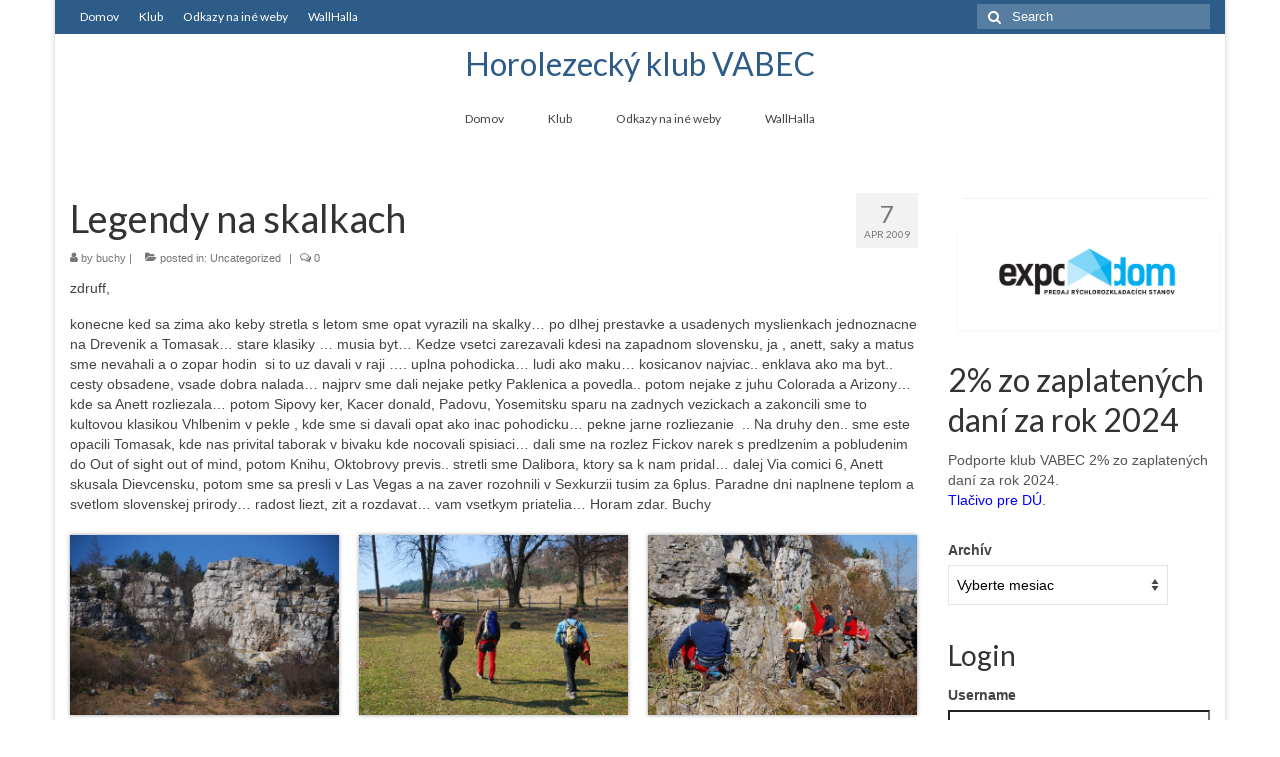

--- FILE ---
content_type: text/html; charset=UTF-8
request_url: https://vabec.sk/legendy-na-skalkach/
body_size: 14383
content:
<!DOCTYPE html>
<html class="no-js" lang="sk-SK" itemscope="itemscope" itemtype="https://schema.org/WebPage">
<head>
  <meta charset="UTF-8">
  <meta name="viewport" content="width=device-width, initial-scale=1.0">
  <meta http-equiv="X-UA-Compatible" content="IE=edge">
  <title>Legendy na skalkach &#8211; Horolezecký klub VABEC</title>
<meta name='robots' content='max-image-preview:large' />
<link rel='dns-prefetch' href='//fonts.googleapis.com' />
<link rel="alternate" type="application/rss+xml" title="RSS kanál: Horolezecký klub VABEC &raquo;" href="https://vabec.sk/feed/" />
<link rel="alternate" type="application/rss+xml" title="RSS kanál komentárov webu Horolezecký klub VABEC &raquo;" href="https://vabec.sk/comments/feed/" />
<link rel="alternate" type="application/rss+xml" title="RSS kanál komentárov webu Horolezecký klub VABEC &raquo; ku článku Legendy na skalkach" href="https://vabec.sk/legendy-na-skalkach/feed/" />
<script type="text/javascript">
window._wpemojiSettings = {"baseUrl":"https:\/\/s.w.org\/images\/core\/emoji\/14.0.0\/72x72\/","ext":".png","svgUrl":"https:\/\/s.w.org\/images\/core\/emoji\/14.0.0\/svg\/","svgExt":".svg","source":{"concatemoji":"https:\/\/vabec.sk\/wp-includes\/js\/wp-emoji-release.min.js?ver=6.1.1"}};
/*! This file is auto-generated */
!function(e,a,t){var n,r,o,i=a.createElement("canvas"),p=i.getContext&&i.getContext("2d");function s(e,t){var a=String.fromCharCode,e=(p.clearRect(0,0,i.width,i.height),p.fillText(a.apply(this,e),0,0),i.toDataURL());return p.clearRect(0,0,i.width,i.height),p.fillText(a.apply(this,t),0,0),e===i.toDataURL()}function c(e){var t=a.createElement("script");t.src=e,t.defer=t.type="text/javascript",a.getElementsByTagName("head")[0].appendChild(t)}for(o=Array("flag","emoji"),t.supports={everything:!0,everythingExceptFlag:!0},r=0;r<o.length;r++)t.supports[o[r]]=function(e){if(p&&p.fillText)switch(p.textBaseline="top",p.font="600 32px Arial",e){case"flag":return s([127987,65039,8205,9895,65039],[127987,65039,8203,9895,65039])?!1:!s([55356,56826,55356,56819],[55356,56826,8203,55356,56819])&&!s([55356,57332,56128,56423,56128,56418,56128,56421,56128,56430,56128,56423,56128,56447],[55356,57332,8203,56128,56423,8203,56128,56418,8203,56128,56421,8203,56128,56430,8203,56128,56423,8203,56128,56447]);case"emoji":return!s([129777,127995,8205,129778,127999],[129777,127995,8203,129778,127999])}return!1}(o[r]),t.supports.everything=t.supports.everything&&t.supports[o[r]],"flag"!==o[r]&&(t.supports.everythingExceptFlag=t.supports.everythingExceptFlag&&t.supports[o[r]]);t.supports.everythingExceptFlag=t.supports.everythingExceptFlag&&!t.supports.flag,t.DOMReady=!1,t.readyCallback=function(){t.DOMReady=!0},t.supports.everything||(n=function(){t.readyCallback()},a.addEventListener?(a.addEventListener("DOMContentLoaded",n,!1),e.addEventListener("load",n,!1)):(e.attachEvent("onload",n),a.attachEvent("onreadystatechange",function(){"complete"===a.readyState&&t.readyCallback()})),(e=t.source||{}).concatemoji?c(e.concatemoji):e.wpemoji&&e.twemoji&&(c(e.twemoji),c(e.wpemoji)))}(window,document,window._wpemojiSettings);
</script>
<style type="text/css">
img.wp-smiley,
img.emoji {
	display: inline !important;
	border: none !important;
	box-shadow: none !important;
	height: 1em !important;
	width: 1em !important;
	margin: 0 0.07em !important;
	vertical-align: -0.1em !important;
	background: none !important;
	padding: 0 !important;
}
</style>
	<link rel='stylesheet' id='wp-block-library-css' href='https://vabec.sk/wp-includes/css/dist/block-library/style.min.css?ver=6.1.1' type='text/css' media='all' />
<link rel='stylesheet' id='classic-theme-styles-css' href='https://vabec.sk/wp-includes/css/classic-themes.min.css?ver=1' type='text/css' media='all' />
<style id='global-styles-inline-css' type='text/css'>
body{--wp--preset--color--black: #000;--wp--preset--color--cyan-bluish-gray: #abb8c3;--wp--preset--color--white: #fff;--wp--preset--color--pale-pink: #f78da7;--wp--preset--color--vivid-red: #cf2e2e;--wp--preset--color--luminous-vivid-orange: #ff6900;--wp--preset--color--luminous-vivid-amber: #fcb900;--wp--preset--color--light-green-cyan: #7bdcb5;--wp--preset--color--vivid-green-cyan: #00d084;--wp--preset--color--pale-cyan-blue: #8ed1fc;--wp--preset--color--vivid-cyan-blue: #0693e3;--wp--preset--color--vivid-purple: #9b51e0;--wp--preset--color--virtue-primary: #2d5c88;--wp--preset--color--virtue-primary-light: #6c8dab;--wp--preset--color--very-light-gray: #eee;--wp--preset--color--very-dark-gray: #444;--wp--preset--gradient--vivid-cyan-blue-to-vivid-purple: linear-gradient(135deg,rgba(6,147,227,1) 0%,rgb(155,81,224) 100%);--wp--preset--gradient--light-green-cyan-to-vivid-green-cyan: linear-gradient(135deg,rgb(122,220,180) 0%,rgb(0,208,130) 100%);--wp--preset--gradient--luminous-vivid-amber-to-luminous-vivid-orange: linear-gradient(135deg,rgba(252,185,0,1) 0%,rgba(255,105,0,1) 100%);--wp--preset--gradient--luminous-vivid-orange-to-vivid-red: linear-gradient(135deg,rgba(255,105,0,1) 0%,rgb(207,46,46) 100%);--wp--preset--gradient--very-light-gray-to-cyan-bluish-gray: linear-gradient(135deg,rgb(238,238,238) 0%,rgb(169,184,195) 100%);--wp--preset--gradient--cool-to-warm-spectrum: linear-gradient(135deg,rgb(74,234,220) 0%,rgb(151,120,209) 20%,rgb(207,42,186) 40%,rgb(238,44,130) 60%,rgb(251,105,98) 80%,rgb(254,248,76) 100%);--wp--preset--gradient--blush-light-purple: linear-gradient(135deg,rgb(255,206,236) 0%,rgb(152,150,240) 100%);--wp--preset--gradient--blush-bordeaux: linear-gradient(135deg,rgb(254,205,165) 0%,rgb(254,45,45) 50%,rgb(107,0,62) 100%);--wp--preset--gradient--luminous-dusk: linear-gradient(135deg,rgb(255,203,112) 0%,rgb(199,81,192) 50%,rgb(65,88,208) 100%);--wp--preset--gradient--pale-ocean: linear-gradient(135deg,rgb(255,245,203) 0%,rgb(182,227,212) 50%,rgb(51,167,181) 100%);--wp--preset--gradient--electric-grass: linear-gradient(135deg,rgb(202,248,128) 0%,rgb(113,206,126) 100%);--wp--preset--gradient--midnight: linear-gradient(135deg,rgb(2,3,129) 0%,rgb(40,116,252) 100%);--wp--preset--duotone--dark-grayscale: url('#wp-duotone-dark-grayscale');--wp--preset--duotone--grayscale: url('#wp-duotone-grayscale');--wp--preset--duotone--purple-yellow: url('#wp-duotone-purple-yellow');--wp--preset--duotone--blue-red: url('#wp-duotone-blue-red');--wp--preset--duotone--midnight: url('#wp-duotone-midnight');--wp--preset--duotone--magenta-yellow: url('#wp-duotone-magenta-yellow');--wp--preset--duotone--purple-green: url('#wp-duotone-purple-green');--wp--preset--duotone--blue-orange: url('#wp-duotone-blue-orange');--wp--preset--font-size--small: 13px;--wp--preset--font-size--medium: 20px;--wp--preset--font-size--large: 36px;--wp--preset--font-size--x-large: 42px;--wp--preset--spacing--20: 0.44rem;--wp--preset--spacing--30: 0.67rem;--wp--preset--spacing--40: 1rem;--wp--preset--spacing--50: 1.5rem;--wp--preset--spacing--60: 2.25rem;--wp--preset--spacing--70: 3.38rem;--wp--preset--spacing--80: 5.06rem;}:where(.is-layout-flex){gap: 0.5em;}body .is-layout-flow > .alignleft{float: left;margin-inline-start: 0;margin-inline-end: 2em;}body .is-layout-flow > .alignright{float: right;margin-inline-start: 2em;margin-inline-end: 0;}body .is-layout-flow > .aligncenter{margin-left: auto !important;margin-right: auto !important;}body .is-layout-constrained > .alignleft{float: left;margin-inline-start: 0;margin-inline-end: 2em;}body .is-layout-constrained > .alignright{float: right;margin-inline-start: 2em;margin-inline-end: 0;}body .is-layout-constrained > .aligncenter{margin-left: auto !important;margin-right: auto !important;}body .is-layout-constrained > :where(:not(.alignleft):not(.alignright):not(.alignfull)){max-width: var(--wp--style--global--content-size);margin-left: auto !important;margin-right: auto !important;}body .is-layout-constrained > .alignwide{max-width: var(--wp--style--global--wide-size);}body .is-layout-flex{display: flex;}body .is-layout-flex{flex-wrap: wrap;align-items: center;}body .is-layout-flex > *{margin: 0;}:where(.wp-block-columns.is-layout-flex){gap: 2em;}.has-black-color{color: var(--wp--preset--color--black) !important;}.has-cyan-bluish-gray-color{color: var(--wp--preset--color--cyan-bluish-gray) !important;}.has-white-color{color: var(--wp--preset--color--white) !important;}.has-pale-pink-color{color: var(--wp--preset--color--pale-pink) !important;}.has-vivid-red-color{color: var(--wp--preset--color--vivid-red) !important;}.has-luminous-vivid-orange-color{color: var(--wp--preset--color--luminous-vivid-orange) !important;}.has-luminous-vivid-amber-color{color: var(--wp--preset--color--luminous-vivid-amber) !important;}.has-light-green-cyan-color{color: var(--wp--preset--color--light-green-cyan) !important;}.has-vivid-green-cyan-color{color: var(--wp--preset--color--vivid-green-cyan) !important;}.has-pale-cyan-blue-color{color: var(--wp--preset--color--pale-cyan-blue) !important;}.has-vivid-cyan-blue-color{color: var(--wp--preset--color--vivid-cyan-blue) !important;}.has-vivid-purple-color{color: var(--wp--preset--color--vivid-purple) !important;}.has-black-background-color{background-color: var(--wp--preset--color--black) !important;}.has-cyan-bluish-gray-background-color{background-color: var(--wp--preset--color--cyan-bluish-gray) !important;}.has-white-background-color{background-color: var(--wp--preset--color--white) !important;}.has-pale-pink-background-color{background-color: var(--wp--preset--color--pale-pink) !important;}.has-vivid-red-background-color{background-color: var(--wp--preset--color--vivid-red) !important;}.has-luminous-vivid-orange-background-color{background-color: var(--wp--preset--color--luminous-vivid-orange) !important;}.has-luminous-vivid-amber-background-color{background-color: var(--wp--preset--color--luminous-vivid-amber) !important;}.has-light-green-cyan-background-color{background-color: var(--wp--preset--color--light-green-cyan) !important;}.has-vivid-green-cyan-background-color{background-color: var(--wp--preset--color--vivid-green-cyan) !important;}.has-pale-cyan-blue-background-color{background-color: var(--wp--preset--color--pale-cyan-blue) !important;}.has-vivid-cyan-blue-background-color{background-color: var(--wp--preset--color--vivid-cyan-blue) !important;}.has-vivid-purple-background-color{background-color: var(--wp--preset--color--vivid-purple) !important;}.has-black-border-color{border-color: var(--wp--preset--color--black) !important;}.has-cyan-bluish-gray-border-color{border-color: var(--wp--preset--color--cyan-bluish-gray) !important;}.has-white-border-color{border-color: var(--wp--preset--color--white) !important;}.has-pale-pink-border-color{border-color: var(--wp--preset--color--pale-pink) !important;}.has-vivid-red-border-color{border-color: var(--wp--preset--color--vivid-red) !important;}.has-luminous-vivid-orange-border-color{border-color: var(--wp--preset--color--luminous-vivid-orange) !important;}.has-luminous-vivid-amber-border-color{border-color: var(--wp--preset--color--luminous-vivid-amber) !important;}.has-light-green-cyan-border-color{border-color: var(--wp--preset--color--light-green-cyan) !important;}.has-vivid-green-cyan-border-color{border-color: var(--wp--preset--color--vivid-green-cyan) !important;}.has-pale-cyan-blue-border-color{border-color: var(--wp--preset--color--pale-cyan-blue) !important;}.has-vivid-cyan-blue-border-color{border-color: var(--wp--preset--color--vivid-cyan-blue) !important;}.has-vivid-purple-border-color{border-color: var(--wp--preset--color--vivid-purple) !important;}.has-vivid-cyan-blue-to-vivid-purple-gradient-background{background: var(--wp--preset--gradient--vivid-cyan-blue-to-vivid-purple) !important;}.has-light-green-cyan-to-vivid-green-cyan-gradient-background{background: var(--wp--preset--gradient--light-green-cyan-to-vivid-green-cyan) !important;}.has-luminous-vivid-amber-to-luminous-vivid-orange-gradient-background{background: var(--wp--preset--gradient--luminous-vivid-amber-to-luminous-vivid-orange) !important;}.has-luminous-vivid-orange-to-vivid-red-gradient-background{background: var(--wp--preset--gradient--luminous-vivid-orange-to-vivid-red) !important;}.has-very-light-gray-to-cyan-bluish-gray-gradient-background{background: var(--wp--preset--gradient--very-light-gray-to-cyan-bluish-gray) !important;}.has-cool-to-warm-spectrum-gradient-background{background: var(--wp--preset--gradient--cool-to-warm-spectrum) !important;}.has-blush-light-purple-gradient-background{background: var(--wp--preset--gradient--blush-light-purple) !important;}.has-blush-bordeaux-gradient-background{background: var(--wp--preset--gradient--blush-bordeaux) !important;}.has-luminous-dusk-gradient-background{background: var(--wp--preset--gradient--luminous-dusk) !important;}.has-pale-ocean-gradient-background{background: var(--wp--preset--gradient--pale-ocean) !important;}.has-electric-grass-gradient-background{background: var(--wp--preset--gradient--electric-grass) !important;}.has-midnight-gradient-background{background: var(--wp--preset--gradient--midnight) !important;}.has-small-font-size{font-size: var(--wp--preset--font-size--small) !important;}.has-medium-font-size{font-size: var(--wp--preset--font-size--medium) !important;}.has-large-font-size{font-size: var(--wp--preset--font-size--large) !important;}.has-x-large-font-size{font-size: var(--wp--preset--font-size--x-large) !important;}
.wp-block-navigation a:where(:not(.wp-element-button)){color: inherit;}
:where(.wp-block-columns.is-layout-flex){gap: 2em;}
.wp-block-pullquote{font-size: 1.5em;line-height: 1.6;}
</style>
<link rel='stylesheet' id='event_style-css' href='https://vabec.sk/wp-content/plugins/quick-event-manager/legacy/quick-event-manager.css?ver=9.8.9' type='text/css' media='all' />
<style id='event_style-inline-css' type='text/css'>
.qem {width:100%;margin: 0 0 20px 0,;}
.qem p {margin: 0 0 8px 0,padding: 0 0 0 0;}
.qem p, .qem h2 {margin: 0 0 8px 0;padding:0;}
@media only screen and (max-width:480px) {.qemtrim span {font-size:50%;}
				.qemtrim, .calday, data-tooltip {font-size: 80%;}}#qem-calendar-widget h2 {font-size: 1em;}
#qem-calendar-widget .qemtrim span {display:none;}
#qem-calendar-widget .qemtrim:after{content:"\25B6";font-size:150%;}
@media only screen and (max-width:480px;) {.qemtrim span {display:none;}.qemtrim:after{content:"\25B6";font-size:150%;}}
.qem-small, .qem-medium, .qem-large {}.qem-register{max-width:px;}
.qemright {max-width:40%;width:300px;height:auto;overflow:hidden;}
.qemlistright {max-width:40%;width:300px;height:auto;overflow:hidden;}
img.qem-image {width:100%;height:auto;overflow:hidden;}
img.qem-list-image {width:100%;height:auto;overflow:hidden;}
.qem-category {border: 2px solid #343838;-webkit-border-radius:10px; -moz-border-radius:10px; border-radius:10px;}
.qem-icon .qem-calendar-small {width:54px;}
.qem-small {margin-left:61px;}
.qem-icon .qem-calendar-medium {width:74px;}
.qem-medium {margin-left:81px;}
.qem-icon .qem-calendar-large {width:94px;}
.qem-large {margin-left:101px;}
.qem-calendar-small .nonday, .qem-calendar-medium .nonday, .qem-calendar-large .nonday {display:block;border: 2px solid #343838;border-top:none;background:#FFF;-webkit-border-bottom-left-radius:10px; -moz-border-bottom-left-radius:10px; border-bottom-left-radius:10px; -webkit-border-bottom-right-radius:10px; -moz-border-bottom-right-radius:10px; border-bottom-right-radius:10px;}
.qem-calendar-small .day, .qem-calendar-medium .day, .qem-calendar-large .day {display:block;color:#FFF;background:#343838; border: 2px solid #343838;border-bottom:none;-webkit-border-top-left-radius:10px; -moz-border-top-left-radius:10px; border-top-left-radius:10px; -webkit-border-top-right-radius:10px; -moz-border-top-right-radius:10px; border-top-right-radius:10px;}
.qem-calendar-small .month, .qem-calendar-medium .month, .qem-calendar-large .month {color:#343838}
.qem-error { border-color: red !important; }
.qem-error-header { color: red !important; }
.qem-columns, .qem-masonry {border:;}
#qem-calendar h2 {margin: 0 0 8px 0;padding:0;}
#qem-calendar .calmonth {text-align:center;}
#qem-calendar .calday {background:#EBEFC9; color:}
#qem-calendar .day {background:#EBEFC9;}
#qem-calendar .eventday {background:#EED1AC;}
#qem-calendar .eventday a {-webkit-border-radius:3px; -moz-border-radius:3px; border-radius:3px;color:#343838 !important;background: !important;border:1px solid #343838 !important;}
#qem-calendar .eventday a:hover {background:#EED1AC !important;}
#qem-calendar .oldday {background:#CCC;}
#qem-calendar table {border-collapse: separate;border-spacing:3px;}
.qemtrim span {}
@media only screen and (max-width: 700px) {.qemtrim img {display:none;}}
@media only screen and (max-width: 480px) {.qem-large, .qem-medium {margin-left: 50px;}
    .qem-icon .qem-calendar-large, .qem-icon .qem-calendar-medium  {font-size: 80%;width: 40px;margin: 0 0 10px 0;padding: 0 0 2px 0;}
    .qem-icon .qem-calendar-large .day, .qem-icon .qem-calendar-medium .day {padding: 2px 0;}
    .qem-icon .qem-calendar-large .month, .qem-icon .qem-calendar-medium .month {font-size: 140%;padding: 2px 0;}
}#xlightbox {width:60%;margin-left:-30%;}
@media only screen and (max-width: 480px) {#xlightbox {width:90%;margin-left:-45%;}}.qem-register {width:100%;} .qem-rightregister {max-width:300pxpx;margin: 0px 0px 10px 0;}.qem-register {text-align: left;margin: 10px 0 10px 0;padding: 0;-moz-box-sizing: border-box;-webkit-box-sizing: border-box;box-sizing: border-box;}
.qem-register #none {border: 0px solid #FFF;padding: 0;}
.qem-register #plain {border: 1px solid #415063;padding: 10px;margin: 0;}
.qem-register #rounded {border: 1px solid #415063;padding: 10px;-moz-border-radius: 10px;-webkit-box-shadow: 10px;border-radius: 10px;}
.qem-register #shadow {border: 1px solid #415063;padding: 10px;margin: 0 10px 20px 0;-webkit-box-shadow: 5px 5px 5px #415063;-moz-box-shadow: 5px 5px 5px #415063;box-shadow: 5px 5px 5px #415063;}
.qem-register #roundshadow {border: 1px solid #415063;padding: 10px; margin: 0 10px 20px 0;-webkit-box-shadow: 5px 5px 5px #415063;-moz-box-shadow: 5px 5px 5px #415063;box-shadow: 5px 5px 5px #415063;-moz-border-radius: 10px;-webkit-box-shadow: 10px;border-radius: 10px;}
.qem-register form, .qem-register p {margin: 0;padding: 0;}
.qem-register input[type=text], .qem-register input[type=number], .qem-register textarea, .qem-register select, .qem-register #submit {margin: 5px 0 7px 0;padding: 4px;color: #465069;font-family: inherit;font-size: inherit;height:auto;border:1px solid #415063;width: 100%;-moz-box-sizing: border-box;-webkit-box-sizing: border-box;box-sizing: border-box;}
.qem-register input[type=text] .required, .qem-register input[type=number] .required, .qem-register textarea .required {border:1px solid green;}
.qem-register #submit {text-align: center;cursor: pointer;}
div.toggle-qem {color: #FFF;background: #343838;text-align: center;cursor: pointer;margin: 5px 0 7px 0;padding: 4px;font-family: inherit;font-size: inherit;height:auto;border:1px solid #415063;width: 100%;-moz-box-sizing: border-box;-webkit-box-sizing: border-box;box-sizing: border-box;}
div.toggle-qem a {background: #343838;text-align: center;cursor: pointer;color:#FFFFFF;}
div.toggle-qem a:link, div.toggle-qem a:visited, div.toggle-qem a:hover {color:#FFF;text-decoration:none !important;}
.qem-register {max-width:100%;overflow:hidden;width:280px;}.qem-register #submit {float:left;width:100%;color:#FFF;background:#343838;border:1px solid #415063;font-size: inherit;}
.qem-register #submit:hover {background:#888888;}

.qem-register  input[type=text], .qem-register  input[type=number], .qem-register textarea, .qem-register select, .qem-register #submit {border-radius:0;}

.qem-register h2 {color: #465069;;height:auto;}

.qem-register input[type=text], .qem-register input[type=number], .qem-register textarea, .qem-register select {border:1px solid #415063;background:#FFFFFF;line-height:normal;height:auto;margin: 2px 0 3px 0;padding: 6px;}
.qem-register input:focus, .qem-register textarea:focus {background:#FFFFCC;}
.qem-register input[type=text].required, .qem-register input[type=number].required, .qem-register textarea.required, .qem-register select.required {border:1px solid #00C618}
.qem-register p {margin: 6px 0 !important;padding: 0 !important;}
.qem-register .error {.qem-error {color:#D31900 !important;border-color:#D31900 !important;}
</style>
<link rel='stylesheet' id='sidebar-login-css' href='https://vabec.sk/wp-content/plugins/sidebar-login/build/sidebar-login.css?ver=1669762906' type='text/css' media='all' />
<style id='kadence-blocks-global-variables-inline-css' type='text/css'>
:root {--global-kb-font-size-sm:clamp(0.8rem, 0.73rem + 0.217vw, 0.9rem);--global-kb-font-size-md:clamp(1.1rem, 0.995rem + 0.326vw, 1.25rem);--global-kb-font-size-lg:clamp(1.75rem, 1.576rem + 0.543vw, 2rem);--global-kb-font-size-xl:clamp(2.25rem, 1.728rem + 1.63vw, 3rem);--global-kb-font-size-xxl:clamp(2.5rem, 1.456rem + 3.26vw, 4rem);--global-kb-font-size-xxxl:clamp(2.75rem, 0.489rem + 7.065vw, 6rem);}:root {--global-palette1: #3182CE;--global-palette2: #2B6CB0;--global-palette3: #1A202C;--global-palette4: #2D3748;--global-palette5: #4A5568;--global-palette6: #718096;--global-palette7: #EDF2F7;--global-palette8: #F7FAFC;--global-palette9: #ffffff;}
</style>
<link rel='stylesheet' id='virtue_theme-css' href='https://vabec.sk/wp-content/themes/virtue/assets/css/virtue.css?ver=3.4.5' type='text/css' media='all' />
<link rel='stylesheet' id='virtue_skin-css' href='https://vabec.sk/wp-content/themes/virtue/assets/css/skins/default.css?ver=3.4.5' type='text/css' media='all' />
<link rel='stylesheet' id='redux-google-fonts-virtue-css' href='https://fonts.googleapis.com/css?family=Lato&#038;ver=6.1.1' type='text/css' media='all' />
<link rel='stylesheet' id='colorbox-css' href='https://vabec.sk/wp-content/plugins/lightbox-gallery/colorbox/example1/colorbox.css?ver=6.1.1' type='text/css' media='all' />
<script type="text/javascript">
// <![CDATA[
var colorbox_settings = {};
// ]]>
</script>
<script type='text/javascript' src='https://vabec.sk/wp-includes/js/jquery/jquery.min.js?ver=3.6.1' id='jquery-core-js'></script>
<script type='text/javascript' src='https://vabec.sk/wp-includes/js/jquery/jquery-migrate.min.js?ver=3.3.2' id='jquery-migrate-js'></script>
<!--[if lt IE 9]>
<script type='text/javascript' src='https://vabec.sk/wp-content/themes/virtue/assets/js/vendor/respond.min.js?ver=6.1.1' id='virtue-respond-js'></script>
<![endif]-->
<script type='text/javascript' src='https://vabec.sk/wp-content/plugins/lightbox-gallery/js/jquery.colorbox.js?ver=6.1.1' id='colorbox-js'></script>
<script type='text/javascript' src='https://vabec.sk/wp-content/plugins/lightbox-gallery/js/jquery-migrate-1.4.1.min.js?ver=6.1.1' id='lg-jquery-migrate-js'></script>
<script type='text/javascript' src='https://vabec.sk/wp-content/plugins/lightbox-gallery/js/jquery.tooltip.js?ver=6.1.1' id='tooltip-js'></script>
<script type='text/javascript' src='https://vabec.sk/wp-content/plugins/lightbox-gallery/lightbox-gallery.js?ver=6.1.1' id='lightbox-gallery-js'></script>
<link rel="https://api.w.org/" href="https://vabec.sk/wp-json/" /><link rel="alternate" type="application/json" href="https://vabec.sk/wp-json/wp/v2/posts/5919" /><link rel="EditURI" type="application/rsd+xml" title="RSD" href="https://vabec.sk/xmlrpc.php?rsd" />
<link rel="wlwmanifest" type="application/wlwmanifest+xml" href="https://vabec.sk/wp-includes/wlwmanifest.xml" />
<meta name="generator" content="WordPress 6.1.1" />
<link rel="canonical" href="https://vabec.sk/legendy-na-skalkach/" />
<link rel='shortlink' href='https://vabec.sk/?p=5919' />
<link rel="alternate" type="application/json+oembed" href="https://vabec.sk/wp-json/oembed/1.0/embed?url=https%3A%2F%2Fvabec.sk%2Flegendy-na-skalkach%2F" />
<link rel="alternate" type="text/xml+oembed" href="https://vabec.sk/wp-json/oembed/1.0/embed?url=https%3A%2F%2Fvabec.sk%2Flegendy-na-skalkach%2F&#038;format=xml" />
<script type="text/javascript">ajaxurl = "https://vabec.sk/wp-admin/admin-ajax.php"; qem_calendar_atts = []; qem_year = []; qem_month = []; qem_category = [];</script><link rel="stylesheet" type="text/css" href="https://vabec.sk/wp-content/plugins/lightbox-gallery/lightbox-gallery.css" />
<style type="text/css">#logo {padding-top:10px;}#logo {padding-bottom:0px;}#logo {margin-left:0px;}#logo {margin-right:0px;}#nav-main {margin-top:16px;}#nav-main {margin-bottom:10px;}.headerfont, .tp-caption {font-family:Lato;}.topbarmenu ul li {font-family:Lato;}.product_item .product_details h5 {text-transform: none;}@media (max-width: 979px) {.nav-trigger .nav-trigger-case {position: static; display: block; width: 100%;}}.product_item .product_details h5 {min-height:40px;}.entry-content p { margin-bottom:16px;}</style><link rel="icon" href="https://vabec.sk/wp-content/uploads/2005/01/cropped-cropped-favicon-32x32.jpg" sizes="32x32" />
<link rel="icon" href="https://vabec.sk/wp-content/uploads/2005/01/cropped-cropped-favicon-192x192.jpg" sizes="192x192" />
<link rel="apple-touch-icon" href="https://vabec.sk/wp-content/uploads/2005/01/cropped-cropped-favicon-180x180.jpg" />
<meta name="msapplication-TileImage" content="https://vabec.sk/wp-content/uploads/2005/01/cropped-cropped-favicon-270x270.jpg" />
<style type="text/css" title="dynamic-css" class="options-output">header #logo a.brand,.logofont{font-family:Lato;line-height:40px;font-weight:normal;font-style:400;font-size:32px;}.kad_tagline{font-family:Lato;line-height:20px;font-weight:normal;font-style:400;color:#444444;font-size:14px;}.product_item .product_details h5{font-family:Lato;line-height:20px;font-weight:normal;font-style:700;font-size:16px;}h1{font-family:Lato;line-height:40px;font-weight:normal;font-style:400;font-size:38px;}h2{font-family:Lato;line-height:40px;font-weight:normal;font-style:normal;font-size:32px;}h3{font-family:Lato;line-height:40px;font-weight:normal;font-style:400;font-size:28px;}h4{font-family:Lato;line-height:40px;font-weight:normal;font-style:400;font-size:24px;}h5{font-family:Lato;line-height:24px;font-weight:normal;font-style:700;font-size:18px;}body{font-family:Verdana, Geneva, sans-serif;line-height:20px;font-weight:normal;font-style:400;font-size:14px;}#nav-main ul.sf-menu a{font-family:Lato;line-height:18px;font-weight:normal;font-style:400;font-size:12px;}#nav-second ul.sf-menu a{font-family:Lato;line-height:22px;font-weight:normal;font-style:400;font-size:18px;}.kad-nav-inner .kad-mnav, .kad-mobile-nav .kad-nav-inner li a,.nav-trigger-case{font-family:Lato;line-height:20px;font-weight:normal;font-style:400;font-size:16px;}</style></head>
<body class="post-template-default single single-post postid-5919 single-format-standard wp-embed-responsive boxed legendy-na-skalkach">
	<div id="kt-skip-link"><a href="#content">Skip to Main Content</a></div><svg xmlns="http://www.w3.org/2000/svg" viewBox="0 0 0 0" width="0" height="0" focusable="false" role="none" style="visibility: hidden; position: absolute; left: -9999px; overflow: hidden;" ><defs><filter id="wp-duotone-dark-grayscale"><feColorMatrix color-interpolation-filters="sRGB" type="matrix" values=" .299 .587 .114 0 0 .299 .587 .114 0 0 .299 .587 .114 0 0 .299 .587 .114 0 0 " /><feComponentTransfer color-interpolation-filters="sRGB" ><feFuncR type="table" tableValues="0 0.49803921568627" /><feFuncG type="table" tableValues="0 0.49803921568627" /><feFuncB type="table" tableValues="0 0.49803921568627" /><feFuncA type="table" tableValues="1 1" /></feComponentTransfer><feComposite in2="SourceGraphic" operator="in" /></filter></defs></svg><svg xmlns="http://www.w3.org/2000/svg" viewBox="0 0 0 0" width="0" height="0" focusable="false" role="none" style="visibility: hidden; position: absolute; left: -9999px; overflow: hidden;" ><defs><filter id="wp-duotone-grayscale"><feColorMatrix color-interpolation-filters="sRGB" type="matrix" values=" .299 .587 .114 0 0 .299 .587 .114 0 0 .299 .587 .114 0 0 .299 .587 .114 0 0 " /><feComponentTransfer color-interpolation-filters="sRGB" ><feFuncR type="table" tableValues="0 1" /><feFuncG type="table" tableValues="0 1" /><feFuncB type="table" tableValues="0 1" /><feFuncA type="table" tableValues="1 1" /></feComponentTransfer><feComposite in2="SourceGraphic" operator="in" /></filter></defs></svg><svg xmlns="http://www.w3.org/2000/svg" viewBox="0 0 0 0" width="0" height="0" focusable="false" role="none" style="visibility: hidden; position: absolute; left: -9999px; overflow: hidden;" ><defs><filter id="wp-duotone-purple-yellow"><feColorMatrix color-interpolation-filters="sRGB" type="matrix" values=" .299 .587 .114 0 0 .299 .587 .114 0 0 .299 .587 .114 0 0 .299 .587 .114 0 0 " /><feComponentTransfer color-interpolation-filters="sRGB" ><feFuncR type="table" tableValues="0.54901960784314 0.98823529411765" /><feFuncG type="table" tableValues="0 1" /><feFuncB type="table" tableValues="0.71764705882353 0.25490196078431" /><feFuncA type="table" tableValues="1 1" /></feComponentTransfer><feComposite in2="SourceGraphic" operator="in" /></filter></defs></svg><svg xmlns="http://www.w3.org/2000/svg" viewBox="0 0 0 0" width="0" height="0" focusable="false" role="none" style="visibility: hidden; position: absolute; left: -9999px; overflow: hidden;" ><defs><filter id="wp-duotone-blue-red"><feColorMatrix color-interpolation-filters="sRGB" type="matrix" values=" .299 .587 .114 0 0 .299 .587 .114 0 0 .299 .587 .114 0 0 .299 .587 .114 0 0 " /><feComponentTransfer color-interpolation-filters="sRGB" ><feFuncR type="table" tableValues="0 1" /><feFuncG type="table" tableValues="0 0.27843137254902" /><feFuncB type="table" tableValues="0.5921568627451 0.27843137254902" /><feFuncA type="table" tableValues="1 1" /></feComponentTransfer><feComposite in2="SourceGraphic" operator="in" /></filter></defs></svg><svg xmlns="http://www.w3.org/2000/svg" viewBox="0 0 0 0" width="0" height="0" focusable="false" role="none" style="visibility: hidden; position: absolute; left: -9999px; overflow: hidden;" ><defs><filter id="wp-duotone-midnight"><feColorMatrix color-interpolation-filters="sRGB" type="matrix" values=" .299 .587 .114 0 0 .299 .587 .114 0 0 .299 .587 .114 0 0 .299 .587 .114 0 0 " /><feComponentTransfer color-interpolation-filters="sRGB" ><feFuncR type="table" tableValues="0 0" /><feFuncG type="table" tableValues="0 0.64705882352941" /><feFuncB type="table" tableValues="0 1" /><feFuncA type="table" tableValues="1 1" /></feComponentTransfer><feComposite in2="SourceGraphic" operator="in" /></filter></defs></svg><svg xmlns="http://www.w3.org/2000/svg" viewBox="0 0 0 0" width="0" height="0" focusable="false" role="none" style="visibility: hidden; position: absolute; left: -9999px; overflow: hidden;" ><defs><filter id="wp-duotone-magenta-yellow"><feColorMatrix color-interpolation-filters="sRGB" type="matrix" values=" .299 .587 .114 0 0 .299 .587 .114 0 0 .299 .587 .114 0 0 .299 .587 .114 0 0 " /><feComponentTransfer color-interpolation-filters="sRGB" ><feFuncR type="table" tableValues="0.78039215686275 1" /><feFuncG type="table" tableValues="0 0.94901960784314" /><feFuncB type="table" tableValues="0.35294117647059 0.47058823529412" /><feFuncA type="table" tableValues="1 1" /></feComponentTransfer><feComposite in2="SourceGraphic" operator="in" /></filter></defs></svg><svg xmlns="http://www.w3.org/2000/svg" viewBox="0 0 0 0" width="0" height="0" focusable="false" role="none" style="visibility: hidden; position: absolute; left: -9999px; overflow: hidden;" ><defs><filter id="wp-duotone-purple-green"><feColorMatrix color-interpolation-filters="sRGB" type="matrix" values=" .299 .587 .114 0 0 .299 .587 .114 0 0 .299 .587 .114 0 0 .299 .587 .114 0 0 " /><feComponentTransfer color-interpolation-filters="sRGB" ><feFuncR type="table" tableValues="0.65098039215686 0.40392156862745" /><feFuncG type="table" tableValues="0 1" /><feFuncB type="table" tableValues="0.44705882352941 0.4" /><feFuncA type="table" tableValues="1 1" /></feComponentTransfer><feComposite in2="SourceGraphic" operator="in" /></filter></defs></svg><svg xmlns="http://www.w3.org/2000/svg" viewBox="0 0 0 0" width="0" height="0" focusable="false" role="none" style="visibility: hidden; position: absolute; left: -9999px; overflow: hidden;" ><defs><filter id="wp-duotone-blue-orange"><feColorMatrix color-interpolation-filters="sRGB" type="matrix" values=" .299 .587 .114 0 0 .299 .587 .114 0 0 .299 .587 .114 0 0 .299 .587 .114 0 0 " /><feComponentTransfer color-interpolation-filters="sRGB" ><feFuncR type="table" tableValues="0.098039215686275 1" /><feFuncG type="table" tableValues="0 0.66274509803922" /><feFuncB type="table" tableValues="0.84705882352941 0.41960784313725" /><feFuncA type="table" tableValues="1 1" /></feComponentTransfer><feComposite in2="SourceGraphic" operator="in" /></filter></defs></svg>
	<div id="wrapper" class="container">
	<header class="banner headerclass" itemscope itemtype="https://schema.org/WPHeader">
	<div id="topbar" class="topclass">
	<div class="container">
		<div class="row">
			<div class="col-md-6 col-sm-6 kad-topbar-left">
				<div class="topbarmenu clearfix">
				<ul id="menu-men" class="sf-menu"><li  class=" menu-item-12688"><a href="http://vabec.sk"><span>Domov</span></a></li>
<li  class=" sf-dropdown menu-item-12689"><a href="https://vabec.sk/klub/"><span>Klub</span></a>
<ul class="sub-menu sf-dropdown-menu dropdown">
	<li  class=" menu-item-12690"><a href="https://vabec.sk/historia-klubu/"><span>História klubu</span></a></li>
	<li  class=" menu-item-12691"><a href="https://vabec.sk/clenovoia/"><span>Členovia</span></a></li>
	<li  class=" menu-item-12699"><a href="https://vabec.sk/kontakt/"><span>Kontakt</span></a></li>
</ul>
</li>
<li  class=" menu-item-12634"><a href="https://vabec.sk/odkazy-na-ine-weby/"><span>Odkazy na iné weby</span></a></li>
<li  class=" menu-item-15044"><a href="http://wallhalla.sk"><span>WallHalla</span></a></li>
</ul>				</div>
			</div><!-- close col-md-6 --> 
			<div class="col-md-6 col-sm-6 kad-topbar-right">
				<div id="topbar-search" class="topbar-widget">
					<form role="search" method="get" class="form-search" action="https://vabec.sk/">
	<label>
		<span class="screen-reader-text">Search for:</span>
		<input type="text" value="" name="s" class="search-query" placeholder="Search">
	</label>
	<button type="submit" class="search-icon"><i class="icon-search"></i></button>
</form>				</div>
			</div> <!-- close col-md-6-->
		</div> <!-- Close Row -->
	</div> <!-- Close Container -->
</div>	<div class="container">
		<div class="row">
			<div class="col-md-12 clearfix kad-header-left">
				<div id="logo" class="logocase">
					<a class="brand logofont" href="https://vabec.sk/">
						Horolezecký klub VABEC					</a>
									</div> <!-- Close #logo -->
			</div><!-- close logo span -->
							<div class="col-md-12 kad-header-right">
					<nav id="nav-main" class="clearfix" itemscope itemtype="https://schema.org/SiteNavigationElement">
						<ul id="menu-men-1" class="sf-menu"><li  class=" menu-item-12688"><a href="http://vabec.sk"><span>Domov</span></a></li>
<li  class=" sf-dropdown menu-item-12689"><a href="https://vabec.sk/klub/"><span>Klub</span></a>
<ul class="sub-menu sf-dropdown-menu dropdown">
	<li  class=" menu-item-12690"><a href="https://vabec.sk/historia-klubu/"><span>História klubu</span></a></li>
	<li  class=" menu-item-12691"><a href="https://vabec.sk/clenovoia/"><span>Členovia</span></a></li>
	<li  class=" menu-item-12699"><a href="https://vabec.sk/kontakt/"><span>Kontakt</span></a></li>
</ul>
</li>
<li  class=" menu-item-12634"><a href="https://vabec.sk/odkazy-na-ine-weby/"><span>Odkazy na iné weby</span></a></li>
<li  class=" menu-item-15044"><a href="http://wallhalla.sk"><span>WallHalla</span></a></li>
</ul>					</nav> 
				</div> <!-- Close menuclass-->
			       
		</div> <!-- Close Row -->
		 
	</div> <!-- Close Container -->
	</header>
	<div class="wrap contentclass" role="document">

	<div id="content" class="container">
	<div class="row single-article" itemscope itemtype="https://schema.org/BlogPosting">
		<div class="main col-lg-9 col-md-8" role="main">
					<article class="post-5919 post type-post status-publish format-standard has-post-thumbnail hentry category-uncategorized">
			<div class="meta_post_image" itemprop="image" itemscope itemtype="https://schema.org/ImageObject"><meta itemprop="url" content="https://vabec.sk/wp-content/uploads/2016/04/v4436.jpg"><meta itemprop="width" content="580"><meta itemprop="height" content="388"></div><div class="postmeta updated color_gray">
	<div class="postdate bg-lightgray headerfont">
		<meta itemprop="datePublished" content="2009-04-07T22:08:46+00:00">
		<span class="postday">7</span>
		apr 2009	</div>
</div>				<header>

				<h1 class="entry-title" itemprop="name headline">Legendy na skalkach</h1><div class="subhead">
    <span class="postauthortop author vcard">
    <i class="icon-user"></i> by  <span itemprop="author"><a href="https://vabec.sk/author/buchy/" class="fn" rel="author">buchy</a></span> |</span>
      
    <span class="postedintop"><i class="icon-folder-open"></i> posted in: <a href="https://vabec.sk/category/uncategorized/" rel="category tag">Uncategorized</a></span>     <span class="kad-hidepostedin">|</span>
    <span class="postcommentscount">
    <i class="icon-comments-alt"></i> 0    </span>
</div>				
				</header>

				<div class="entry-content" itemprop="articleBody">
					<p>zdruff,</p>
<p>konecne ked sa zima ako keby stretla s letom sme opat vyrazili na skalky&#8230; po dlhej&nbsp;prestavke a usadenych myslienkach jednoznacne na Drevenik a Tomasak&#8230; stare klasiky &#8230; musia byt&#8230; Kedze vsetci zarezavali kdesi na zapadnom slovensku, ja , anett, saky a matus sme nevahali a o zopar hodin&nbsp; si to uz davali v raji &#8230;. uplna pohodicka&#8230; ludi ako maku&#8230; kosicanov najviac.. enklava ako ma byt.. cesty obsadene, vsade dobra nalada&#8230; najprv sme dali nejake petky Paklenica a povedla.. potom nejake z juhu Colorada a Arizony&#8230;kde sa Anett rozliezala&#8230; potom Sipovy ker, Kacer donald, Padovu, Yosemitsku sparu na zadnych vezickach a zakoncili sme to kultovou klasikou Vhlbenim v pekle , kde sme si davali opat ako inac pohodicku&#8230; pekne jarne rozliezanie&nbsp; .. Na druhy den.. sme este opacili Tomasak, kde nas privital taborak v bivaku kde nocovali spisiaci&#8230; dali sme na rozlez Fickov narek s predlzenim a pobludenim do Out of sight out of mind, potom Knihu, Oktobrovy previs.. stretli sme Dalibora, ktory sa k nam pridal&#8230; dalej Via comici 6, Anett skusala Dievcensku, potom sme sa presli v Las Vegas a na zaver rozohnili v Sexkurzii tusim za 6plus. Paradne dni naplnene teplom a svetlom slovenskej prirody&#8230; radost liezt, zit a rozdavat&#8230; vam vsetkym priatelia&#8230; Horam zdar. Buchy</p>
<div id="kad-wp-gallery26" class="kad-wp-gallery kad-light-wp-gallery clearfix kt-gallery-column-3 rowtight"><div class="tcol-lg-4 tcol-md-4 tcol-sm-4 tcol-xs-6 tcol-ss-12 g_item"><div class="grid_item kad_gallery_fade_in gallery_item"><a href="https://vabec.sk/wp-content/uploads/2016/04/v4436.jpg" data-rel="lightbox" class="lightboxhover"><img src="https://vabec.sk/wp-content/uploads/2016/04/v4436.jpg" width="580" height="388" alt="" srcset="https://vabec.sk/wp-content/uploads/2016/04/v4436.jpg 580w, https://vabec.sk/wp-content/uploads/2016/04/v4436-300x201.jpg 300w" sizes="(max-width: 580px) 100vw, 580px" class="light-dropshaddow"/></a></div></div><div class="tcol-lg-4 tcol-md-4 tcol-sm-4 tcol-xs-6 tcol-ss-12 g_item"><div class="grid_item kad_gallery_fade_in gallery_item"><a href="https://vabec.sk/wp-content/uploads/2016/04/v4437.jpg" data-rel="lightbox" class="lightboxhover"><img src="https://vabec.sk/wp-content/uploads/2016/04/v4437.jpg" width="580" height="388" alt="" srcset="https://vabec.sk/wp-content/uploads/2016/04/v4437.jpg 580w, https://vabec.sk/wp-content/uploads/2016/04/v4437-300x201.jpg 300w" sizes="(max-width: 580px) 100vw, 580px" class="light-dropshaddow"/></a></div></div><div class="tcol-lg-4 tcol-md-4 tcol-sm-4 tcol-xs-6 tcol-ss-12 g_item"><div class="grid_item kad_gallery_fade_in gallery_item"><a href="https://vabec.sk/wp-content/uploads/2016/04/v4438.jpg" data-rel="lightbox" class="lightboxhover"><img src="https://vabec.sk/wp-content/uploads/2016/04/v4438.jpg" width="580" height="388" alt="" srcset="https://vabec.sk/wp-content/uploads/2016/04/v4438.jpg 580w, https://vabec.sk/wp-content/uploads/2016/04/v4438-300x201.jpg 300w" sizes="(max-width: 580px) 100vw, 580px" class="light-dropshaddow"/></a></div></div><div class="tcol-lg-4 tcol-md-4 tcol-sm-4 tcol-xs-6 tcol-ss-12 g_item"><div class="grid_item kad_gallery_fade_in gallery_item"><a href="https://vabec.sk/wp-content/uploads/2016/04/v4439.jpg" data-rel="lightbox" class="lightboxhover"><img src="https://vabec.sk/wp-content/uploads/2016/04/v4439.jpg" width="388" height="580" alt="" srcset="https://vabec.sk/wp-content/uploads/2016/04/v4439.jpg 388w, https://vabec.sk/wp-content/uploads/2016/04/v4439-201x300.jpg 201w" sizes="(max-width: 388px) 100vw, 388px" class="light-dropshaddow"/></a></div></div><div class="tcol-lg-4 tcol-md-4 tcol-sm-4 tcol-xs-6 tcol-ss-12 g_item"><div class="grid_item kad_gallery_fade_in gallery_item"><a href="https://vabec.sk/wp-content/uploads/2016/04/v4440.jpg" data-rel="lightbox" class="lightboxhover"><img src="https://vabec.sk/wp-content/uploads/2016/04/v4440.jpg" width="580" height="388" alt="" srcset="https://vabec.sk/wp-content/uploads/2016/04/v4440.jpg 580w, https://vabec.sk/wp-content/uploads/2016/04/v4440-300x201.jpg 300w" sizes="(max-width: 580px) 100vw, 580px" class="light-dropshaddow"/></a></div></div><div class="tcol-lg-4 tcol-md-4 tcol-sm-4 tcol-xs-6 tcol-ss-12 g_item"><div class="grid_item kad_gallery_fade_in gallery_item"><a href="https://vabec.sk/wp-content/uploads/2016/04/v4441.jpg" data-rel="lightbox" class="lightboxhover"><img src="https://vabec.sk/wp-content/uploads/2016/04/v4441.jpg" width="388" height="580" alt="" srcset="https://vabec.sk/wp-content/uploads/2016/04/v4441.jpg 388w, https://vabec.sk/wp-content/uploads/2016/04/v4441-201x300.jpg 201w" sizes="(max-width: 388px) 100vw, 388px" class="light-dropshaddow"/></a></div></div><div class="tcol-lg-4 tcol-md-4 tcol-sm-4 tcol-xs-6 tcol-ss-12 g_item"><div class="grid_item kad_gallery_fade_in gallery_item"><a href="https://vabec.sk/wp-content/uploads/2016/04/v4442.jpg" data-rel="lightbox" class="lightboxhover"><img src="https://vabec.sk/wp-content/uploads/2016/04/v4442.jpg" width="580" height="388" alt="" srcset="https://vabec.sk/wp-content/uploads/2016/04/v4442.jpg 580w, https://vabec.sk/wp-content/uploads/2016/04/v4442-300x201.jpg 300w" sizes="(max-width: 580px) 100vw, 580px" class="light-dropshaddow"/></a></div></div><div class="tcol-lg-4 tcol-md-4 tcol-sm-4 tcol-xs-6 tcol-ss-12 g_item"><div class="grid_item kad_gallery_fade_in gallery_item"><a href="https://vabec.sk/wp-content/uploads/2016/04/v4443.jpg" data-rel="lightbox" class="lightboxhover"><img src="https://vabec.sk/wp-content/uploads/2016/04/v4443.jpg" width="388" height="580" alt="" srcset="https://vabec.sk/wp-content/uploads/2016/04/v4443.jpg 388w, https://vabec.sk/wp-content/uploads/2016/04/v4443-201x300.jpg 201w" sizes="(max-width: 388px) 100vw, 388px" class="light-dropshaddow"/></a></div></div><div class="tcol-lg-4 tcol-md-4 tcol-sm-4 tcol-xs-6 tcol-ss-12 g_item"><div class="grid_item kad_gallery_fade_in gallery_item"><a href="https://vabec.sk/wp-content/uploads/2016/04/v4444.jpg" data-rel="lightbox" class="lightboxhover"><img src="https://vabec.sk/wp-content/uploads/2016/04/v4444.jpg" width="580" height="388" alt="" srcset="https://vabec.sk/wp-content/uploads/2016/04/v4444.jpg 580w, https://vabec.sk/wp-content/uploads/2016/04/v4444-300x201.jpg 300w" sizes="(max-width: 580px) 100vw, 580px" class="light-dropshaddow"/></a></div></div><div class="tcol-lg-4 tcol-md-4 tcol-sm-4 tcol-xs-6 tcol-ss-12 g_item"><div class="grid_item kad_gallery_fade_in gallery_item"><a href="https://vabec.sk/wp-content/uploads/2016/04/v4445.jpg" data-rel="lightbox" class="lightboxhover"><img src="https://vabec.sk/wp-content/uploads/2016/04/v4445.jpg" width="388" height="580" alt="" srcset="https://vabec.sk/wp-content/uploads/2016/04/v4445.jpg 388w, https://vabec.sk/wp-content/uploads/2016/04/v4445-201x300.jpg 201w" sizes="(max-width: 388px) 100vw, 388px" class="light-dropshaddow"/></a></div></div><div class="tcol-lg-4 tcol-md-4 tcol-sm-4 tcol-xs-6 tcol-ss-12 g_item"><div class="grid_item kad_gallery_fade_in gallery_item"><a href="https://vabec.sk/wp-content/uploads/2016/04/v4446.jpg" data-rel="lightbox" class="lightboxhover"><img src="https://vabec.sk/wp-content/uploads/2016/04/v4446.jpg" width="388" height="580" alt="" srcset="https://vabec.sk/wp-content/uploads/2016/04/v4446.jpg 388w, https://vabec.sk/wp-content/uploads/2016/04/v4446-201x300.jpg 201w" sizes="(max-width: 388px) 100vw, 388px" class="light-dropshaddow"/></a></div></div><div class="tcol-lg-4 tcol-md-4 tcol-sm-4 tcol-xs-6 tcol-ss-12 g_item"><div class="grid_item kad_gallery_fade_in gallery_item"><a href="https://vabec.sk/wp-content/uploads/2016/04/v4447.jpg" data-rel="lightbox" class="lightboxhover"><img src="https://vabec.sk/wp-content/uploads/2016/04/v4447.jpg" width="388" height="580" alt="" srcset="https://vabec.sk/wp-content/uploads/2016/04/v4447.jpg 388w, https://vabec.sk/wp-content/uploads/2016/04/v4447-201x300.jpg 201w" sizes="(max-width: 388px) 100vw, 388px" class="light-dropshaddow"/></a></div></div><div class="tcol-lg-4 tcol-md-4 tcol-sm-4 tcol-xs-6 tcol-ss-12 g_item"><div class="grid_item kad_gallery_fade_in gallery_item"><a href="https://vabec.sk/wp-content/uploads/2016/04/v4448.jpg" data-rel="lightbox" class="lightboxhover"><img src="https://vabec.sk/wp-content/uploads/2016/04/v4448.jpg" width="388" height="580" alt="" srcset="https://vabec.sk/wp-content/uploads/2016/04/v4448.jpg 388w, https://vabec.sk/wp-content/uploads/2016/04/v4448-201x300.jpg 201w" sizes="(max-width: 388px) 100vw, 388px" class="light-dropshaddow"/></a></div></div><div class="tcol-lg-4 tcol-md-4 tcol-sm-4 tcol-xs-6 tcol-ss-12 g_item"><div class="grid_item kad_gallery_fade_in gallery_item"><a href="https://vabec.sk/wp-content/uploads/2016/04/v4449.jpg" data-rel="lightbox" class="lightboxhover"><img src="https://vabec.sk/wp-content/uploads/2016/04/v4449.jpg" width="388" height="580" alt="" srcset="https://vabec.sk/wp-content/uploads/2016/04/v4449.jpg 388w, https://vabec.sk/wp-content/uploads/2016/04/v4449-201x300.jpg 201w" sizes="(max-width: 388px) 100vw, 388px" class="light-dropshaddow"/></a></div></div><div class="tcol-lg-4 tcol-md-4 tcol-sm-4 tcol-xs-6 tcol-ss-12 g_item"><div class="grid_item kad_gallery_fade_in gallery_item"><a href="https://vabec.sk/wp-content/uploads/2016/04/v4450.jpg" data-rel="lightbox" class="lightboxhover"><img src="https://vabec.sk/wp-content/uploads/2016/04/v4450.jpg" width="388" height="580" alt="" srcset="https://vabec.sk/wp-content/uploads/2016/04/v4450.jpg 388w, https://vabec.sk/wp-content/uploads/2016/04/v4450-201x300.jpg 201w" sizes="(max-width: 388px) 100vw, 388px" class="light-dropshaddow"/></a></div></div><div class="tcol-lg-4 tcol-md-4 tcol-sm-4 tcol-xs-6 tcol-ss-12 g_item"><div class="grid_item kad_gallery_fade_in gallery_item"><a href="https://vabec.sk/wp-content/uploads/2016/04/v4451.jpg" data-rel="lightbox" class="lightboxhover"><img src="https://vabec.sk/wp-content/uploads/2016/04/v4451.jpg" width="388" height="580" alt="" srcset="https://vabec.sk/wp-content/uploads/2016/04/v4451.jpg 388w, https://vabec.sk/wp-content/uploads/2016/04/v4451-201x300.jpg 201w" sizes="(max-width: 388px) 100vw, 388px" class="light-dropshaddow"/></a></div></div><div class="tcol-lg-4 tcol-md-4 tcol-sm-4 tcol-xs-6 tcol-ss-12 g_item"><div class="grid_item kad_gallery_fade_in gallery_item"><a href="https://vabec.sk/wp-content/uploads/2016/04/v4452.jpg" data-rel="lightbox" class="lightboxhover"><img src="https://vabec.sk/wp-content/uploads/2016/04/v4452.jpg" width="388" height="580" alt="" srcset="https://vabec.sk/wp-content/uploads/2016/04/v4452.jpg 388w, https://vabec.sk/wp-content/uploads/2016/04/v4452-201x300.jpg 201w" sizes="(max-width: 388px) 100vw, 388px" class="light-dropshaddow"/></a></div></div><div class="tcol-lg-4 tcol-md-4 tcol-sm-4 tcol-xs-6 tcol-ss-12 g_item"><div class="grid_item kad_gallery_fade_in gallery_item"><a href="https://vabec.sk/wp-content/uploads/2016/04/v4453.jpg" data-rel="lightbox" class="lightboxhover"><img src="https://vabec.sk/wp-content/uploads/2016/04/v4453.jpg" width="388" height="580" alt="" srcset="https://vabec.sk/wp-content/uploads/2016/04/v4453.jpg 388w, https://vabec.sk/wp-content/uploads/2016/04/v4453-201x300.jpg 201w" sizes="(max-width: 388px) 100vw, 388px" class="light-dropshaddow"/></a></div></div><div class="tcol-lg-4 tcol-md-4 tcol-sm-4 tcol-xs-6 tcol-ss-12 g_item"><div class="grid_item kad_gallery_fade_in gallery_item"><a href="https://vabec.sk/wp-content/uploads/2016/04/v4454.jpg" data-rel="lightbox" class="lightboxhover"><img src="https://vabec.sk/wp-content/uploads/2016/04/v4454.jpg" width="388" height="580" alt="" srcset="https://vabec.sk/wp-content/uploads/2016/04/v4454.jpg 388w, https://vabec.sk/wp-content/uploads/2016/04/v4454-201x300.jpg 201w" sizes="(max-width: 388px) 100vw, 388px" class="light-dropshaddow"/></a></div></div><div class="tcol-lg-4 tcol-md-4 tcol-sm-4 tcol-xs-6 tcol-ss-12 g_item"><div class="grid_item kad_gallery_fade_in gallery_item"><a href="https://vabec.sk/wp-content/uploads/2016/04/v4455.jpg" data-rel="lightbox" class="lightboxhover"><img src="https://vabec.sk/wp-content/uploads/2016/04/v4455.jpg" width="388" height="580" alt="" srcset="https://vabec.sk/wp-content/uploads/2016/04/v4455.jpg 388w, https://vabec.sk/wp-content/uploads/2016/04/v4455-201x300.jpg 201w" sizes="(max-width: 388px) 100vw, 388px" class="light-dropshaddow"/></a></div></div><div class="tcol-lg-4 tcol-md-4 tcol-sm-4 tcol-xs-6 tcol-ss-12 g_item"><div class="grid_item kad_gallery_fade_in gallery_item"><a href="https://vabec.sk/wp-content/uploads/2016/04/v4456.jpg" data-rel="lightbox" class="lightboxhover"><img src="https://vabec.sk/wp-content/uploads/2016/04/v4456.jpg" width="388" height="580" alt="" srcset="https://vabec.sk/wp-content/uploads/2016/04/v4456.jpg 388w, https://vabec.sk/wp-content/uploads/2016/04/v4456-201x300.jpg 201w" sizes="(max-width: 388px) 100vw, 388px" class="light-dropshaddow"/></a></div></div><div class="tcol-lg-4 tcol-md-4 tcol-sm-4 tcol-xs-6 tcol-ss-12 g_item"><div class="grid_item kad_gallery_fade_in gallery_item"><a href="https://vabec.sk/wp-content/uploads/2016/04/v4457.jpg" data-rel="lightbox" class="lightboxhover"><img src="https://vabec.sk/wp-content/uploads/2016/04/v4457.jpg" width="388" height="580" alt="" srcset="https://vabec.sk/wp-content/uploads/2016/04/v4457.jpg 388w, https://vabec.sk/wp-content/uploads/2016/04/v4457-201x300.jpg 201w" sizes="(max-width: 388px) 100vw, 388px" class="light-dropshaddow"/></a></div></div><div class="tcol-lg-4 tcol-md-4 tcol-sm-4 tcol-xs-6 tcol-ss-12 g_item"><div class="grid_item kad_gallery_fade_in gallery_item"><a href="https://vabec.sk/wp-content/uploads/2016/04/v4458.jpg" data-rel="lightbox" class="lightboxhover"><img src="https://vabec.sk/wp-content/uploads/2016/04/v4458.jpg" width="388" height="580" alt="" srcset="https://vabec.sk/wp-content/uploads/2016/04/v4458.jpg 388w, https://vabec.sk/wp-content/uploads/2016/04/v4458-201x300.jpg 201w" sizes="(max-width: 388px) 100vw, 388px" class="light-dropshaddow"/></a></div></div><div class="tcol-lg-4 tcol-md-4 tcol-sm-4 tcol-xs-6 tcol-ss-12 g_item"><div class="grid_item kad_gallery_fade_in gallery_item"><a href="https://vabec.sk/wp-content/uploads/2016/04/v4459.jpg" data-rel="lightbox" class="lightboxhover"><img src="https://vabec.sk/wp-content/uploads/2016/04/v4459.jpg" width="388" height="580" alt="" srcset="https://vabec.sk/wp-content/uploads/2016/04/v4459.jpg 388w, https://vabec.sk/wp-content/uploads/2016/04/v4459-201x300.jpg 201w" sizes="(max-width: 388px) 100vw, 388px" class="light-dropshaddow"/></a></div></div><div class="tcol-lg-4 tcol-md-4 tcol-sm-4 tcol-xs-6 tcol-ss-12 g_item"><div class="grid_item kad_gallery_fade_in gallery_item"><a href="https://vabec.sk/wp-content/uploads/2016/04/v4460.jpg" data-rel="lightbox" class="lightboxhover"><img src="https://vabec.sk/wp-content/uploads/2016/04/v4460-400x400.jpg" width="400" height="400" alt="" srcset="https://vabec.sk/wp-content/uploads/2016/04/v4460-400x400.jpg 400w, https://vabec.sk/wp-content/uploads/2016/04/v4460-150x150.jpg 150w" sizes="(max-width: 400px) 100vw, 400px" class="light-dropshaddow"/></a></div></div><div class="tcol-lg-4 tcol-md-4 tcol-sm-4 tcol-xs-6 tcol-ss-12 g_item"><div class="grid_item kad_gallery_fade_in gallery_item"><a href="https://vabec.sk/wp-content/uploads/2016/04/v4461.jpg" data-rel="lightbox" class="lightboxhover"><img src="https://vabec.sk/wp-content/uploads/2016/04/v4461-400x400.jpg" width="400" height="400" alt="" srcset="https://vabec.sk/wp-content/uploads/2016/04/v4461-400x400.jpg 400w, https://vabec.sk/wp-content/uploads/2016/04/v4461-150x150.jpg 150w" sizes="(max-width: 400px) 100vw, 400px" class="light-dropshaddow"/></a></div></div><div class="tcol-lg-4 tcol-md-4 tcol-sm-4 tcol-xs-6 tcol-ss-12 g_item"><div class="grid_item kad_gallery_fade_in gallery_item"><a href="https://vabec.sk/wp-content/uploads/2016/04/v4462.jpg" data-rel="lightbox" class="lightboxhover"><img src="https://vabec.sk/wp-content/uploads/2016/04/v4462-400x400.jpg" width="400" height="400" alt="" srcset="https://vabec.sk/wp-content/uploads/2016/04/v4462-400x400.jpg 400w, https://vabec.sk/wp-content/uploads/2016/04/v4462-150x150.jpg 150w" sizes="(max-width: 400px) 100vw, 400px" class="light-dropshaddow"/></a></div></div><div class="tcol-lg-4 tcol-md-4 tcol-sm-4 tcol-xs-6 tcol-ss-12 g_item"><div class="grid_item kad_gallery_fade_in gallery_item"><a href="https://vabec.sk/wp-content/uploads/2016/04/v4463.jpg" data-rel="lightbox" class="lightboxhover"><img src="https://vabec.sk/wp-content/uploads/2016/04/v4463-400x400.jpg" width="400" height="400" alt="" srcset="https://vabec.sk/wp-content/uploads/2016/04/v4463-400x400.jpg 400w, https://vabec.sk/wp-content/uploads/2016/04/v4463-150x150.jpg 150w" sizes="(max-width: 400px) 100vw, 400px" class="light-dropshaddow"/></a></div></div><div class="tcol-lg-4 tcol-md-4 tcol-sm-4 tcol-xs-6 tcol-ss-12 g_item"><div class="grid_item kad_gallery_fade_in gallery_item"><a href="https://vabec.sk/wp-content/uploads/2016/04/v4464.jpg" data-rel="lightbox" class="lightboxhover"><img src="https://vabec.sk/wp-content/uploads/2016/04/v4464-400x400.jpg" width="400" height="400" alt="" srcset="https://vabec.sk/wp-content/uploads/2016/04/v4464-400x400.jpg 400w, https://vabec.sk/wp-content/uploads/2016/04/v4464-150x150.jpg 150w" sizes="(max-width: 400px) 100vw, 400px" class="light-dropshaddow"/></a></div></div><div class="tcol-lg-4 tcol-md-4 tcol-sm-4 tcol-xs-6 tcol-ss-12 g_item"><div class="grid_item kad_gallery_fade_in gallery_item"><a href="https://vabec.sk/wp-content/uploads/2016/04/v4465.jpg" data-rel="lightbox" class="lightboxhover"><img src="https://vabec.sk/wp-content/uploads/2016/04/v4465-400x400.jpg" width="400" height="400" alt="" srcset="https://vabec.sk/wp-content/uploads/2016/04/v4465-400x400.jpg 400w, https://vabec.sk/wp-content/uploads/2016/04/v4465-150x150.jpg 150w" sizes="(max-width: 400px) 100vw, 400px" class="light-dropshaddow"/></a></div></div><div class="tcol-lg-4 tcol-md-4 tcol-sm-4 tcol-xs-6 tcol-ss-12 g_item"><div class="grid_item kad_gallery_fade_in gallery_item"><a href="https://vabec.sk/wp-content/uploads/2016/04/v4466.jpg" data-rel="lightbox" class="lightboxhover"><img src="https://vabec.sk/wp-content/uploads/2016/04/v4466-400x400.jpg" width="400" height="400" alt="" srcset="https://vabec.sk/wp-content/uploads/2016/04/v4466-400x400.jpg 400w, https://vabec.sk/wp-content/uploads/2016/04/v4466-150x150.jpg 150w" sizes="(max-width: 400px) 100vw, 400px" class="light-dropshaddow"/></a></div></div><div class="tcol-lg-4 tcol-md-4 tcol-sm-4 tcol-xs-6 tcol-ss-12 g_item"><div class="grid_item kad_gallery_fade_in gallery_item"><a href="https://vabec.sk/wp-content/uploads/2016/04/v4467.jpg" data-rel="lightbox" class="lightboxhover"><img src="https://vabec.sk/wp-content/uploads/2016/04/v4467-400x400.jpg" width="400" height="400" alt="" srcset="https://vabec.sk/wp-content/uploads/2016/04/v4467-400x400.jpg 400w, https://vabec.sk/wp-content/uploads/2016/04/v4467-150x150.jpg 150w" sizes="(max-width: 400px) 100vw, 400px" class="light-dropshaddow"/></a></div></div><div class="tcol-lg-4 tcol-md-4 tcol-sm-4 tcol-xs-6 tcol-ss-12 g_item"><div class="grid_item kad_gallery_fade_in gallery_item"><a href="https://vabec.sk/wp-content/uploads/2016/04/v4468.jpg" data-rel="lightbox" class="lightboxhover"><img src="https://vabec.sk/wp-content/uploads/2016/04/v4468-400x400.jpg" width="400" height="400" alt="" srcset="https://vabec.sk/wp-content/uploads/2016/04/v4468-400x400.jpg 400w, https://vabec.sk/wp-content/uploads/2016/04/v4468-150x150.jpg 150w" sizes="(max-width: 400px) 100vw, 400px" class="light-dropshaddow"/></a></div></div><div class="tcol-lg-4 tcol-md-4 tcol-sm-4 tcol-xs-6 tcol-ss-12 g_item"><div class="grid_item kad_gallery_fade_in gallery_item"><a href="https://vabec.sk/wp-content/uploads/2016/04/v4469.jpg" data-rel="lightbox" class="lightboxhover"><img src="https://vabec.sk/wp-content/uploads/2016/04/v4469-400x400.jpg" width="400" height="400" alt="" srcset="https://vabec.sk/wp-content/uploads/2016/04/v4469-400x400.jpg 400w, https://vabec.sk/wp-content/uploads/2016/04/v4469-150x150.jpg 150w" sizes="(max-width: 400px) 100vw, 400px" class="light-dropshaddow"/></a></div></div><div class="tcol-lg-4 tcol-md-4 tcol-sm-4 tcol-xs-6 tcol-ss-12 g_item"><div class="grid_item kad_gallery_fade_in gallery_item"><a href="https://vabec.sk/wp-content/uploads/2016/04/v4470.jpg" data-rel="lightbox" class="lightboxhover"><img src="https://vabec.sk/wp-content/uploads/2016/04/v4470-400x400.jpg" width="400" height="400" alt="" srcset="https://vabec.sk/wp-content/uploads/2016/04/v4470-400x400.jpg 400w, https://vabec.sk/wp-content/uploads/2016/04/v4470-150x150.jpg 150w" sizes="(max-width: 400px) 100vw, 400px" class="light-dropshaddow"/></a></div></div><div class="tcol-lg-4 tcol-md-4 tcol-sm-4 tcol-xs-6 tcol-ss-12 g_item"><div class="grid_item kad_gallery_fade_in gallery_item"><a href="https://vabec.sk/wp-content/uploads/2016/04/v4471.jpg" data-rel="lightbox" class="lightboxhover"><img src="https://vabec.sk/wp-content/uploads/2016/04/v4471-400x400.jpg" width="400" height="400" alt="" srcset="https://vabec.sk/wp-content/uploads/2016/04/v4471-400x400.jpg 400w, https://vabec.sk/wp-content/uploads/2016/04/v4471-150x150.jpg 150w" sizes="(max-width: 400px) 100vw, 400px" class="light-dropshaddow"/></a></div></div></div>
				</div>

				<footer class="single-footer">
				<meta itemscope itemprop="mainEntityOfPage" content="https://vabec.sk/legendy-na-skalkach/" itemType="https://schema.org/WebPage" itemid="https://vabec.sk/legendy-na-skalkach/"><meta itemprop="dateModified" content="2009-04-07T22:08:46+00:00"><div itemprop="publisher" itemscope itemtype="https://schema.org/Organization"><div itemprop="logo" itemscope itemtype="https://schema.org/ImageObject"><meta itemprop="url" content="https://vabec.sk/wp-content/uploads/2005/01/cropped-cropped-favicon.jpg"><meta itemprop="width" content="512"><meta itemprop="height" content="512"></div><meta itemprop="name" content="Horolezecký klub VABEC"></div>				</footer>
			</article>
				<section id="respond">
		<div id="respond" class="comment-respond">
		<h3 id="reply-title" class="comment-reply-title">Pridaj komentár <small><a rel="nofollow" id="cancel-comment-reply-link" href="/legendy-na-skalkach/#respond" style="display:none;">Zrušiť odpoveď</a></small></h3><form action="https://vabec.sk/wp-comments-post.php" method="post" id="commentform" class="comment-form"><p class="comment-notes"><span id="email-notes">Vaša e-mailová adresa nebude zverejnená.</span> <span class="required-field-message">Vyžadované polia sú označené <span class="required">*</span></span></p><p class="comment-form-comment"><label for="comment">Komentár <span class="required">*</span></label> <textarea id="comment" name="comment" cols="45" rows="8" maxlength="65525" required="required"></textarea></p><div class="row"><p class="comment-form-author"><label for="author">Meno <span class="required">*</span></label> <input id="author" name="author" type="text" value="" size="30" maxlength="245" autocomplete="name" required="required" /></p>
<p class="comment-form-email"><label for="email">E-mail <span class="required">*</span></label> <input id="email" name="email" type="text" value="" size="30" maxlength="100" aria-describedby="email-notes" autocomplete="email" required="required" /></p>
<p class="comment-form-url"><label for="url">Adresa webu</label> <input id="url" name="url" type="text" value="" size="30" maxlength="200" autocomplete="url" /></p>
<p class="comment-form-cookies-consent"><input id="wp-comment-cookies-consent" name="wp-comment-cookies-consent" type="checkbox" value="yes" /> <label for="wp-comment-cookies-consent">Uložiť moje meno, e-mail a webovú stránku v tomto prehliadači pre moje budúce komentáre.</label></p>
</div><p class="form-submit"><input name="submit" type="submit" id="submit" class="submit" value="Pridať komentár" /> <input type='hidden' name='comment_post_ID' value='5919' id='comment_post_ID' />
<input type='hidden' name='comment_parent' id='comment_parent' value='0' />
</p><p style="display: none !important;" class="akismet-fields-container" data-prefix="ak_"><label>&#916;<textarea name="ak_hp_textarea" cols="45" rows="8" maxlength="100"></textarea></label><input type="hidden" id="ak_js_1" name="ak_js" value="82"/><script>document.getElementById( "ak_js_1" ).setAttribute( "value", ( new Date() ).getTime() );</script></p></form>	</div><!-- #respond -->
		</section><!-- /#respond -->
		</div>
		<aside class="col-lg-3 col-md-4 kad-sidebar" role="complementary" itemscope itemtype="https://schema.org/WPSideBar">
	<div class="sidebar">
		<section id="block-8" class="widget-1 widget-first widget widget_block"><div class="widget-inner">
<ul>
<li></li>
</ul>
</div></section><section id="block-15" class="widget-2 widget widget_block"><div class="widget-inner"><link rel='stylesheet' id='kadence-blocks-image-css' href='https://vabec.sk/wp-content/plugins/kadence-blocks/dist/style-blocks-image.css?ver=3.2.20' type='text/css' media='all' />
<style>.kb-imageblock-15_b5f999-f9 .kb-image-has-overlay:after{opacity:0.3;}</style>
<figure class="wp-block-kadence-image kb-imageblock-15_b5f999-f9 size-full"><a href="http://www.expodom.sk" class="kb-advanced-image-link" target="_blank" rel="noopener noreferrer"><img decoding="async" loading="lazy" width="600" height="231" src="https://vabec.sk/wp-content/uploads/2025/10/expodom.png" alt="" class="kb-img wp-image-15079" srcset="https://vabec.sk/wp-content/uploads/2025/10/expodom.png 600w, https://vabec.sk/wp-content/uploads/2025/10/expodom-300x116.png 300w" sizes="(max-width: 600px) 100vw, 600px" /></a></figure>
</div></section><section id="block-13" class="widget-3 widget widget_block"><div class="widget-inner"><div id="kt-info-box_15f3c0-7d" class="wp-block-kadence-infobox"><a class="kt-blocks-info-box-link-wrap info-box-link kt-blocks-info-box-media-align-left kt-info-halign-left"><div class="kt-blocks-info-box-media-container"><div class="kt-blocks-info-box-media kt-info-media-animate-none"><div class="kadence-info-box-icon-container kt-info-icon-animate-none"><div class="kadence-info-box-icon-inner-container"></div></div></div></div></a><div class="kt-infobox-textcontent"><a class="kt-blocks-info-box-link-wrap info-box-link kt-blocks-info-box-media-align-left kt-info-halign-left"><h2 class="kt-blocks-info-box-title">2% zo zaplatených daní za rok 2024</h2></a><p class="kt-blocks-info-box-text"><a class="kt-blocks-info-box-link-wrap info-box-link kt-blocks-info-box-media-align-left kt-info-halign-left"> Podporte klub VABEC 2% zo zaplatených daní za rok 2024.<br></a><a href="https://vabec.sk/wp-content/uploads/2023/01/2percentaHKVABEC.pdf" style="color:blue">Tlačivo pre DÚ</a>.</p></div></div></div></section><section id="block-9" class="widget-4 widget widget_block widget_archive"><div class="widget-inner"><div class=" wp-block-archives-dropdown wp-block-archives"><label for="wp-block-archives-1" class="wp-block-archives__label">Archív</label>
		<select id="wp-block-archives-1" name="archive-dropdown" onchange="document.location.href=this.options[this.selectedIndex].value;">
		<option value="">Vyberte mesiac</option>	<option value='https://vabec.sk/2025/10/'> október 2025 </option>
	<option value='https://vabec.sk/2023/04/'> apríl 2023 </option>
	<option value='https://vabec.sk/2022/12/'> december 2022 </option>
	<option value='https://vabec.sk/2022/11/'> november 2022 </option>
	<option value='https://vabec.sk/2022/10/'> október 2022 </option>
	<option value='https://vabec.sk/2022/08/'> august 2022 </option>
	<option value='https://vabec.sk/2022/05/'> máj 2022 </option>
	<option value='https://vabec.sk/2022/04/'> apríl 2022 </option>
	<option value='https://vabec.sk/2021/08/'> august 2021 </option>
	<option value='https://vabec.sk/2021/05/'> máj 2021 </option>
	<option value='https://vabec.sk/2020/08/'> august 2020 </option>
	<option value='https://vabec.sk/2020/02/'> február 2020 </option>
	<option value='https://vabec.sk/2019/10/'> október 2019 </option>
	<option value='https://vabec.sk/2019/09/'> september 2019 </option>
	<option value='https://vabec.sk/2019/08/'> august 2019 </option>
	<option value='https://vabec.sk/2018/12/'> december 2018 </option>
	<option value='https://vabec.sk/2018/11/'> november 2018 </option>
	<option value='https://vabec.sk/2018/08/'> august 2018 </option>
	<option value='https://vabec.sk/2018/07/'> júl 2018 </option>
	<option value='https://vabec.sk/2018/05/'> máj 2018 </option>
	<option value='https://vabec.sk/2018/03/'> marec 2018 </option>
	<option value='https://vabec.sk/2018/01/'> január 2018 </option>
	<option value='https://vabec.sk/2017/12/'> december 2017 </option>
	<option value='https://vabec.sk/2017/11/'> november 2017 </option>
	<option value='https://vabec.sk/2017/10/'> október 2017 </option>
	<option value='https://vabec.sk/2016/02/'> február 2016 </option>
	<option value='https://vabec.sk/2016/01/'> január 2016 </option>
	<option value='https://vabec.sk/2015/12/'> december 2015 </option>
	<option value='https://vabec.sk/2015/11/'> november 2015 </option>
	<option value='https://vabec.sk/2015/10/'> október 2015 </option>
	<option value='https://vabec.sk/2015/09/'> september 2015 </option>
	<option value='https://vabec.sk/2015/08/'> august 2015 </option>
	<option value='https://vabec.sk/2015/04/'> apríl 2015 </option>
	<option value='https://vabec.sk/2015/01/'> január 2015 </option>
	<option value='https://vabec.sk/2014/12/'> december 2014 </option>
	<option value='https://vabec.sk/2014/09/'> september 2014 </option>
	<option value='https://vabec.sk/2014/08/'> august 2014 </option>
	<option value='https://vabec.sk/2014/07/'> júl 2014 </option>
	<option value='https://vabec.sk/2014/06/'> jún 2014 </option>
	<option value='https://vabec.sk/2014/04/'> apríl 2014 </option>
	<option value='https://vabec.sk/2014/03/'> marec 2014 </option>
	<option value='https://vabec.sk/2014/02/'> február 2014 </option>
	<option value='https://vabec.sk/2014/01/'> január 2014 </option>
	<option value='https://vabec.sk/2013/12/'> december 2013 </option>
	<option value='https://vabec.sk/2013/11/'> november 2013 </option>
	<option value='https://vabec.sk/2013/10/'> október 2013 </option>
	<option value='https://vabec.sk/2013/09/'> september 2013 </option>
	<option value='https://vabec.sk/2013/08/'> august 2013 </option>
	<option value='https://vabec.sk/2013/07/'> júl 2013 </option>
	<option value='https://vabec.sk/2013/06/'> jún 2013 </option>
	<option value='https://vabec.sk/2013/05/'> máj 2013 </option>
	<option value='https://vabec.sk/2013/03/'> marec 2013 </option>
	<option value='https://vabec.sk/2013/01/'> január 2013 </option>
	<option value='https://vabec.sk/2012/12/'> december 2012 </option>
	<option value='https://vabec.sk/2012/11/'> november 2012 </option>
	<option value='https://vabec.sk/2012/10/'> október 2012 </option>
	<option value='https://vabec.sk/2012/09/'> september 2012 </option>
	<option value='https://vabec.sk/2012/08/'> august 2012 </option>
	<option value='https://vabec.sk/2012/07/'> júl 2012 </option>
	<option value='https://vabec.sk/2012/06/'> jún 2012 </option>
	<option value='https://vabec.sk/2012/05/'> máj 2012 </option>
	<option value='https://vabec.sk/2012/04/'> apríl 2012 </option>
	<option value='https://vabec.sk/2012/03/'> marec 2012 </option>
	<option value='https://vabec.sk/2012/02/'> február 2012 </option>
	<option value='https://vabec.sk/2012/01/'> január 2012 </option>
	<option value='https://vabec.sk/2011/12/'> december 2011 </option>
	<option value='https://vabec.sk/2011/11/'> november 2011 </option>
	<option value='https://vabec.sk/2011/10/'> október 2011 </option>
	<option value='https://vabec.sk/2011/09/'> september 2011 </option>
	<option value='https://vabec.sk/2011/08/'> august 2011 </option>
	<option value='https://vabec.sk/2011/07/'> júl 2011 </option>
	<option value='https://vabec.sk/2011/06/'> jún 2011 </option>
	<option value='https://vabec.sk/2011/05/'> máj 2011 </option>
	<option value='https://vabec.sk/2011/04/'> apríl 2011 </option>
	<option value='https://vabec.sk/2011/03/'> marec 2011 </option>
	<option value='https://vabec.sk/2011/02/'> február 2011 </option>
	<option value='https://vabec.sk/2011/01/'> január 2011 </option>
	<option value='https://vabec.sk/2010/12/'> december 2010 </option>
	<option value='https://vabec.sk/2010/11/'> november 2010 </option>
	<option value='https://vabec.sk/2010/10/'> október 2010 </option>
	<option value='https://vabec.sk/2010/09/'> september 2010 </option>
	<option value='https://vabec.sk/2010/08/'> august 2010 </option>
	<option value='https://vabec.sk/2010/07/'> júl 2010 </option>
	<option value='https://vabec.sk/2010/06/'> jún 2010 </option>
	<option value='https://vabec.sk/2010/05/'> máj 2010 </option>
	<option value='https://vabec.sk/2010/04/'> apríl 2010 </option>
	<option value='https://vabec.sk/2010/03/'> marec 2010 </option>
	<option value='https://vabec.sk/2010/02/'> február 2010 </option>
	<option value='https://vabec.sk/2010/01/'> január 2010 </option>
	<option value='https://vabec.sk/2009/12/'> december 2009 </option>
	<option value='https://vabec.sk/2009/11/'> november 2009 </option>
	<option value='https://vabec.sk/2009/10/'> október 2009 </option>
	<option value='https://vabec.sk/2009/09/'> september 2009 </option>
	<option value='https://vabec.sk/2009/08/'> august 2009 </option>
	<option value='https://vabec.sk/2009/07/'> júl 2009 </option>
	<option value='https://vabec.sk/2009/06/'> jún 2009 </option>
	<option value='https://vabec.sk/2009/05/'> máj 2009 </option>
	<option value='https://vabec.sk/2009/04/'> apríl 2009 </option>
	<option value='https://vabec.sk/2009/03/'> marec 2009 </option>
	<option value='https://vabec.sk/2009/02/'> február 2009 </option>
	<option value='https://vabec.sk/2009/01/'> január 2009 </option>
	<option value='https://vabec.sk/2008/12/'> december 2008 </option>
	<option value='https://vabec.sk/2008/11/'> november 2008 </option>
	<option value='https://vabec.sk/2008/10/'> október 2008 </option>
	<option value='https://vabec.sk/2008/09/'> september 2008 </option>
	<option value='https://vabec.sk/2008/08/'> august 2008 </option>
	<option value='https://vabec.sk/2008/07/'> júl 2008 </option>
	<option value='https://vabec.sk/2008/06/'> jún 2008 </option>
	<option value='https://vabec.sk/2008/05/'> máj 2008 </option>
	<option value='https://vabec.sk/2008/04/'> apríl 2008 </option>
	<option value='https://vabec.sk/2008/03/'> marec 2008 </option>
	<option value='https://vabec.sk/2008/02/'> február 2008 </option>
	<option value='https://vabec.sk/2008/01/'> január 2008 </option>
	<option value='https://vabec.sk/2007/12/'> december 2007 </option>
	<option value='https://vabec.sk/2007/11/'> november 2007 </option>
	<option value='https://vabec.sk/2007/10/'> október 2007 </option>
	<option value='https://vabec.sk/2007/09/'> september 2007 </option>
	<option value='https://vabec.sk/2007/08/'> august 2007 </option>
	<option value='https://vabec.sk/2007/07/'> júl 2007 </option>
	<option value='https://vabec.sk/2007/06/'> jún 2007 </option>
	<option value='https://vabec.sk/2007/05/'> máj 2007 </option>
	<option value='https://vabec.sk/2007/04/'> apríl 2007 </option>
	<option value='https://vabec.sk/2007/03/'> marec 2007 </option>
	<option value='https://vabec.sk/2007/02/'> február 2007 </option>
	<option value='https://vabec.sk/2007/01/'> január 2007 </option>
	<option value='https://vabec.sk/2006/12/'> december 2006 </option>
	<option value='https://vabec.sk/2006/11/'> november 2006 </option>
	<option value='https://vabec.sk/2006/10/'> október 2006 </option>
	<option value='https://vabec.sk/2006/09/'> september 2006 </option>
	<option value='https://vabec.sk/2006/08/'> august 2006 </option>
	<option value='https://vabec.sk/2006/07/'> júl 2006 </option>
	<option value='https://vabec.sk/2006/06/'> jún 2006 </option>
	<option value='https://vabec.sk/2006/05/'> máj 2006 </option>
	<option value='https://vabec.sk/2006/04/'> apríl 2006 </option>
	<option value='https://vabec.sk/2006/03/'> marec 2006 </option>
	<option value='https://vabec.sk/2006/02/'> február 2006 </option>
	<option value='https://vabec.sk/2006/01/'> január 2006 </option>
	<option value='https://vabec.sk/2005/12/'> december 2005 </option>
	<option value='https://vabec.sk/2005/11/'> november 2005 </option>
	<option value='https://vabec.sk/2005/10/'> október 2005 </option>
	<option value='https://vabec.sk/2005/09/'> september 2005 </option>
	<option value='https://vabec.sk/2005/08/'> august 2005 </option>
	<option value='https://vabec.sk/2005/07/'> júl 2005 </option>
	<option value='https://vabec.sk/2005/06/'> jún 2005 </option>
	<option value='https://vabec.sk/2005/05/'> máj 2005 </option>
	<option value='https://vabec.sk/2005/04/'> apríl 2005 </option>
	<option value='https://vabec.sk/2005/03/'> marec 2005 </option>
</select></div></div></section><section id="wp_sidebarlogin-3" class="widget-5 widget widget_wp_sidebarlogin"><div class="widget-inner"><h3>Login</h3><div class="sidebar-login-form"><form name="loginform" id="loginform" action="https://vabec.sk/wp-login.php" method="post"><p class="login-username">
				<label for="user_login">Username</label>
				<input type="text" name="log" id="user_login" autocomplete="username" class="input" value="" size="20" />
			</p><p class="login-password">
				<label for="user_pass">Password</label>
				<input type="password" name="pwd" id="user_pass" autocomplete="current-password" class="input" value="" size="20" />
			</p><p class="login-remember"><label><input name="rememberme" type="checkbox" id="rememberme" value="forever" checked="checked" /> Remember Me</label></p><p class="login-submit">
				<input type="submit" name="wp-submit" id="wp-submit" class="button button-primary" value="Log In" />
				<input type="hidden" name="redirect_to" value="https://vabec.sk/legendy-na-skalkach/?_login=c479fd6b2f" />
			</p></form><ul class="sidebar-login-links pagenav sidebar_login_links"><li class="lost_password-link"><a href="https://vabec.sk/wp-login.php?action=lostpassword">Lost Password</a></li></ul></div></div></section><section id="block-10" class="widget-6 widget widget_block"><div class="widget-inner">
<ul class="is-layout-flex wp-block-social-links"><li class="wp-social-link wp-social-link-facebook wp-block-social-link"><a href="https://www.facebook.com/HKvabec/"  class="wp-block-social-link-anchor"><svg width="24" height="24" viewBox="0 0 24 24" version="1.1" xmlns="http://www.w3.org/2000/svg" aria-hidden="true" focusable="false"><path d="M12 2C6.5 2 2 6.5 2 12c0 5 3.7 9.1 8.4 9.9v-7H7.9V12h2.5V9.8c0-2.5 1.5-3.9 3.8-3.9 1.1 0 2.2.2 2.2.2v2.5h-1.3c-1.2 0-1.6.8-1.6 1.6V12h2.8l-.4 2.9h-2.3v7C18.3 21.1 22 17 22 12c0-5.5-4.5-10-10-10z"></path></svg><span class="wp-block-social-link-label screen-reader-text">http://www.facebook.com/HKvabec%20</span></a></li>

<li class="wp-social-link wp-social-link-mail wp-block-social-link"><a href="mailto:vabec@vabec.sk"  class="wp-block-social-link-anchor"><svg width="24" height="24" viewBox="0 0 24 24" version="1.1" xmlns="http://www.w3.org/2000/svg" aria-hidden="true" focusable="false"><path d="M20,4H4C2.895,4,2,4.895,2,6v12c0,1.105,0.895,2,2,2h16c1.105,0,2-0.895,2-2V6C22,4.895,21.105,4,20,4z M20,8.236l-8,4.882 L4,8.236V6h16V8.236z"></path></svg><span class="wp-block-social-link-label screen-reader-text">Mail</span></a></li>

<li class="wp-social-link wp-social-link-feed wp-block-social-link"><a href="http://vabec.sk/feed/"  class="wp-block-social-link-anchor"><svg width="24" height="24" viewBox="0 0 24 24" version="1.1" xmlns="http://www.w3.org/2000/svg" aria-hidden="true" focusable="false"><path d="M2,8.667V12c5.515,0,10,4.485,10,10h3.333C15.333,14.637,9.363,8.667,2,8.667z M2,2v3.333 c9.19,0,16.667,7.477,16.667,16.667H22C22,10.955,13.045,2,2,2z M4.5,17C3.118,17,2,18.12,2,19.5S3.118,22,4.5,22S7,20.88,7,19.5 S5.882,17,4.5,17z"></path></svg><span class="wp-block-social-link-label screen-reader-text">http://vabec.sk/feed/</span></a></li></ul>
</div></section><section id="block-14" class="widget-7 widget-last widget widget_block widget_text"><div class="widget-inner">
<p></p>
</div></section>	</div><!-- /.sidebar -->
</aside><!-- /aside -->
			</div><!-- /.row-->
		</div><!-- /.content -->
	</div><!-- /.wrap -->
	<footer id="containerfooter" class="footerclass" itemscope itemtype="https://schema.org/WPFooter">
  <div class="container">
  	<div class="row">
  								        						            </div>
        <div class="footercredits clearfix">
    		
    		        	<p>&copy; 2025 Horolezecký klub VABEC </p>
    	</div>

  </div>

</footer>

		</div><!--Wrapper-->
		<script type='text/javascript' src='https://vabec.sk/wp-includes/js/dist/vendor/regenerator-runtime.min.js?ver=0.13.9' id='regenerator-runtime-js'></script>
<script type='text/javascript' src='https://vabec.sk/wp-includes/js/dist/vendor/wp-polyfill.min.js?ver=3.15.0' id='wp-polyfill-js'></script>
<script type='text/javascript' src='https://vabec.sk/wp-includes/js/dist/hooks.min.js?ver=4169d3cf8e8d95a3d6d5' id='wp-hooks-js'></script>
<script type='text/javascript' src='https://vabec.sk/wp-includes/js/dist/i18n.min.js?ver=9e794f35a71bb98672ae' id='wp-i18n-js'></script>
<script type='text/javascript' id='wp-i18n-js-after'>
wp.i18n.setLocaleData( { 'text direction\u0004ltr': [ 'ltr' ] } );
</script>
<script type='text/javascript' src='https://vabec.sk/wp-content/plugins/quick-event-manager/legacy/quick-event-manager.js?ver=9.8.9' id='event_script-js'></script>
<script type='text/javascript' src='https://vabec.sk/wp-includes/js/jquery/ui/core.min.js?ver=1.13.2' id='jquery-ui-core-js'></script>
<script type='text/javascript' src='https://vabec.sk/wp-includes/js/jquery/ui/datepicker.min.js?ver=1.13.2' id='jquery-ui-datepicker-js'></script>
<script type='text/javascript' id='jquery-ui-datepicker-js-after'>
jQuery(function(jQuery){jQuery.datepicker.setDefaults({"closeText":"Zatvori\u0165","currentText":"Dnes","monthNames":["janu\u00e1r","febru\u00e1r","marec","apr\u00edl","m\u00e1j","j\u00fan","j\u00fal","august","september","okt\u00f3ber","november","december"],"monthNamesShort":["jan","feb","mar","apr","m\u00e1j","j\u00fan","j\u00fal","aug","sep","okt","nov","dec"],"nextText":"\u010ealej","prevText":"Predch\u00e1dzaj\u00face","dayNames":["nede\u013ea","pondelok","utorok","streda","\u0161tvrtok","piatok","sobota"],"dayNamesShort":["Ne","Po","Ut","St","\u0160t","Pi","So"],"dayNamesMin":["Ne","Po","Ut","St","\u0160t","Pi","So"],"dateFormat":"MM d, yy","firstDay":1,"isRTL":false});});
</script>
<script type='text/javascript' src='https://vabec.sk/wp-includes/js/comment-reply.min.js?ver=6.1.1' id='comment-reply-js'></script>
<script type='text/javascript' src='https://vabec.sk/wp-content/themes/virtue/assets/js/min/bootstrap-min.js?ver=3.4.5' id='bootstrap-js'></script>
<script type='text/javascript' src='https://vabec.sk/wp-includes/js/hoverIntent.min.js?ver=1.10.2' id='hoverIntent-js'></script>
<script type='text/javascript' src='https://vabec.sk/wp-includes/js/imagesloaded.min.js?ver=4.1.4' id='imagesloaded-js'></script>
<script type='text/javascript' src='https://vabec.sk/wp-includes/js/masonry.min.js?ver=4.2.2' id='masonry-js'></script>
<script type='text/javascript' src='https://vabec.sk/wp-content/themes/virtue/assets/js/min/plugins-min.js?ver=3.4.5' id='virtue_plugins-js'></script>
<script type='text/javascript' src='https://vabec.sk/wp-content/themes/virtue/assets/js/min/magnific-popup-min.js?ver=3.4.5' id='magnific-popup-js'></script>
<script type='text/javascript' id='virtue-lightbox-init-js-extra'>
/* <![CDATA[ */
var virtue_lightbox = {"loading":"Loading...","of":"%curr% of %total%","error":"The Image could not be loaded."};
/* ]]> */
</script>
<script type='text/javascript' src='https://vabec.sk/wp-content/themes/virtue/assets/js/min/virtue-lightbox-init-min.js?ver=3.4.5' id='virtue-lightbox-init-js'></script>
<script type='text/javascript' src='https://vabec.sk/wp-content/themes/virtue/assets/js/min/main-min.js?ver=3.4.5' id='virtue_main-js'></script>
<script type='text/javascript' id='sidebar-login-js-extra'>
/* <![CDATA[ */
var sidebar_login_params = {"ajax_url":"\/wp-admin\/admin-ajax.php","force_ssl_admin":"1","is_ssl":"1","i18n_username_required":"Please enter your username","i18n_password_required":"Please enter your password","error_class":"sidebar-login-error"};
/* ]]> */
</script>
<script type='text/javascript' src='https://vabec.sk/wp-content/plugins/sidebar-login/build/frontend.js?ver=39f7653913319f945fb39a83c9a25003' id='sidebar-login-js'></script>
	</body>
</html>